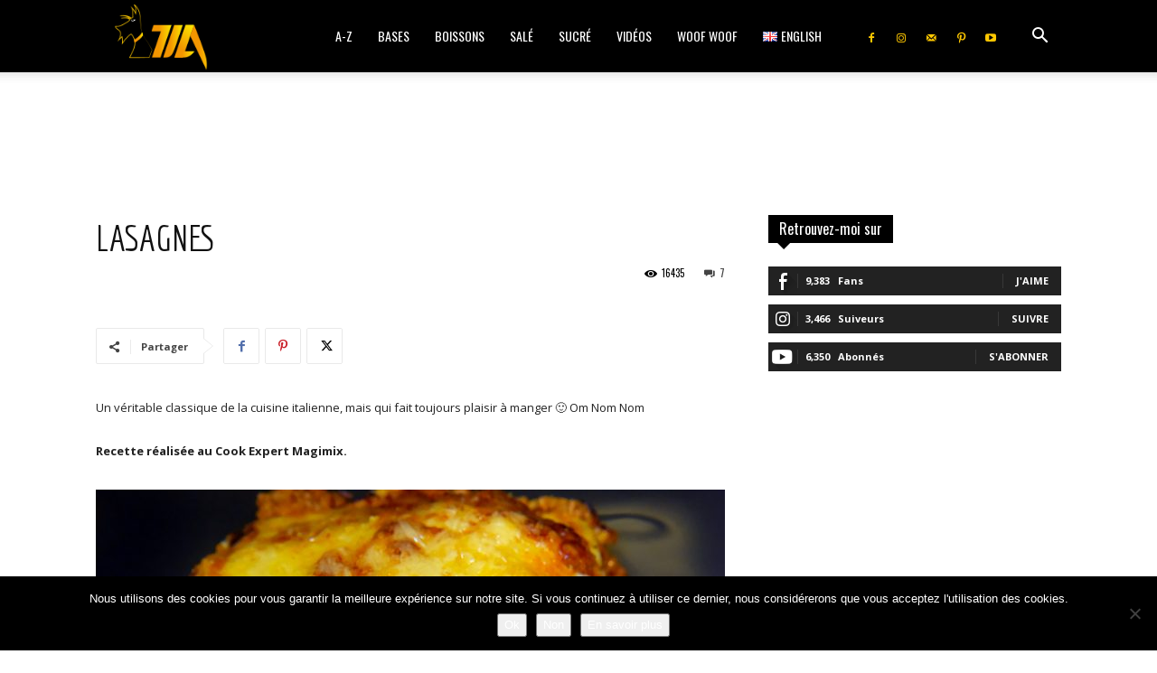

--- FILE ---
content_type: text/html; charset=utf-8
request_url: https://www.google.com/recaptcha/api2/aframe
body_size: 268
content:
<!DOCTYPE HTML><html><head><meta http-equiv="content-type" content="text/html; charset=UTF-8"></head><body><script nonce="_OK7GoNV21lbDBYeSZn_gA">/** Anti-fraud and anti-abuse applications only. See google.com/recaptcha */ try{var clients={'sodar':'https://pagead2.googlesyndication.com/pagead/sodar?'};window.addEventListener("message",function(a){try{if(a.source===window.parent){var b=JSON.parse(a.data);var c=clients[b['id']];if(c){var d=document.createElement('img');d.src=c+b['params']+'&rc='+(localStorage.getItem("rc::a")?sessionStorage.getItem("rc::b"):"");window.document.body.appendChild(d);sessionStorage.setItem("rc::e",parseInt(sessionStorage.getItem("rc::e")||0)+1);localStorage.setItem("rc::h",'1768688244946');}}}catch(b){}});window.parent.postMessage("_grecaptcha_ready", "*");}catch(b){}</script></body></html>